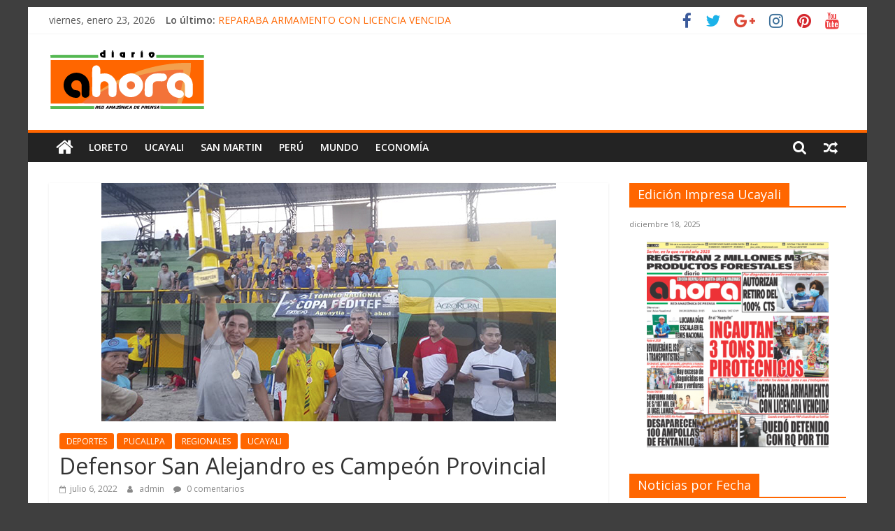

--- FILE ---
content_type: text/html; charset=utf-8
request_url: https://www.google.com/recaptcha/api2/aframe
body_size: 268
content:
<!DOCTYPE HTML><html><head><meta http-equiv="content-type" content="text/html; charset=UTF-8"></head><body><script nonce="kCcL6MydgWl4ct9UZqzF7A">/** Anti-fraud and anti-abuse applications only. See google.com/recaptcha */ try{var clients={'sodar':'https://pagead2.googlesyndication.com/pagead/sodar?'};window.addEventListener("message",function(a){try{if(a.source===window.parent){var b=JSON.parse(a.data);var c=clients[b['id']];if(c){var d=document.createElement('img');d.src=c+b['params']+'&rc='+(localStorage.getItem("rc::a")?sessionStorage.getItem("rc::b"):"");window.document.body.appendChild(d);sessionStorage.setItem("rc::e",parseInt(sessionStorage.getItem("rc::e")||0)+1);localStorage.setItem("rc::h",'1769203638662');}}}catch(b){}});window.parent.postMessage("_grecaptcha_ready", "*");}catch(b){}</script></body></html>